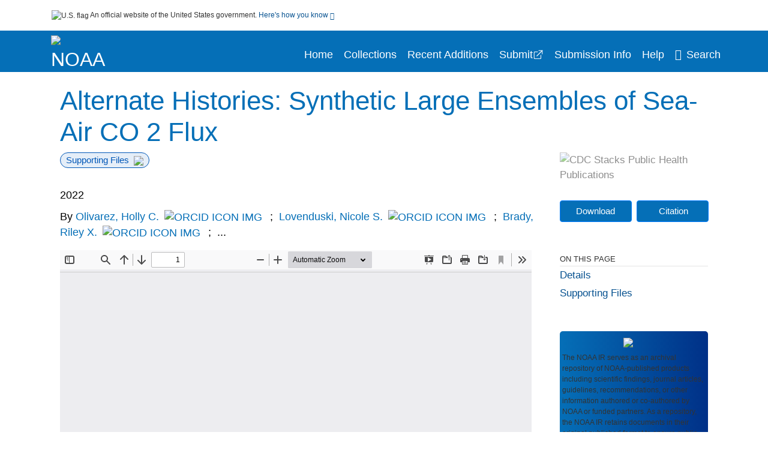

--- FILE ---
content_type: text/html; charset=UTF-8
request_url: https://repository.library.noaa.gov/view/noaa/54260
body_size: 11853
content:

<!DOCTYPE html>
<html  lang="en" dir="ltr">
<head>
  <meta charset="utf-8" />
<meta name="Generator" content="Drupal 10 (https://www.drupal.org)" />
<meta name="MobileOptimized" content="width" />
<meta name="HandheldFriendly" content="true" />
<meta name="viewport" content="width=device-width, initial-scale=1.0" />
<meta http-equiv="Content-Type" content="text/html; charset=utf-8" />
<meta name="og:title" content="NOAA Institutional Repository" />
<meta name="og:description" content="The NOAA IR serves as an archival repository of NOAA-published products including scientific findings, journal articles, guidelines, recommendations, or other information authored or co-authored by NOAA or funded partners. As a repository, the NOAA IR retains documents in their original published format to ensure public access to scientific information." />
<meta name="og:image" content="https://repository.library.noaa.gov/themes/custom/noaa/images/noaa_searchBar_logo1184-481.png" />
<meta name="og:url" content="https://repository.library.noaa.gov" />
<meta name="og:type" content="website" />
<meta name="description" content="We use a statistical emulation technique to construct synthetic ensembles of global and regional sea-air carbon dioxide (CO2) flux from four observation-based products over 1985–2014. Much like ensembles of Earth system models that are constructed by perturbing their initial conditions, our synthetic ensemble members exhibit different phasing of internal variability and a common externally forced signal. Our synthetic ensembles illustrate an important role for internal variability in the temporal evolution of global and regional CO2 flux and produce a wide range of possible trends over 1990–1999 and 2000–2009. We assume a specific externally forced signal and calculate the rank of the observed trends within the distribution of statistically" />
<meta name="citation_title" content="Alternate Histories: Synthetic Large Ensembles of Sea‐Air CO 2 Flux" />
<meta name="citation_author" content="Olivarez, Holly C." />
<meta name="citation_author" content="Lovenduski, Nicole S." />
<meta name="citation_author" content="Brady, Riley X." />
<meta name="citation_author" content="Fay, Amanda R." />
<meta name="citation_author" content="Gehlen, Marion" />
<meta name="citation_author" content="Gregor, Luke" />
<meta name="citation_author" content="Landschützer, Peter" />
<meta name="citation_author" content="McKinley, Galen A." />
<meta name="citation_author" content="McKinnon, Karen A." />
<meta name="citation_author" content="Munro, David R." />
<meta name="citation_keywords" content="Atmospheric Science" />
<meta name="citation_keywords" content="Environmental Chemistry" />
<meta name="citation_keywords" content="General Environmental Science" />
<meta name="citation_keywords" content="Global and Planetary Change" />
<meta name="citation_publication_date" content="2022" />
<meta name="citation_publisher" content="American Geophysical Union (AGU)" />
<meta name="citation_fulltext_html_url" content="http://repository.library.noaa.gov/view/noaa/54260" />
<meta name="citation_pdf_url" content="http://repository.library.noaa.gov/view/noaa/54260/noaa_54260_DS1.pdf" />
<meta name="citation_issn" content="6" />
<meta name="citation_volume" content="36" />
<meta name="citation_abstract" content="We use a statistical emulation technique to construct synthetic ensembles of global and regional sea-air carbon dioxide (CO2) flux from four observation-based products over 1985–2014. Much like ensembles of Earth system models that are constructed by perturbing their initial conditions, our synthetic ensemble members exhibit different phasing of internal variability and a common externally forced signal. Our synthetic ensembles illustrate an important role for internal variability in the temporal evolution of global and regional CO2 flux and produce a wide range of possible trends over 1990–1999 and 2000–2009. We assume a specific externally forced signal and calculate the rank of the observed trends within the distribution of statistically" />
<meta name="citation_doi" content="10.1029/2021gb007174" />
<link rel="icon" href="/themes/custom/noaa/favicon.ico" type="image/vnd.microsoft.icon" />

  <title>Alternate Histories: Synthetic Large Ensembles of Sea‐Air CO 2 Flux</title>
  <link rel="stylesheet" media="all" href="/sites/default/files/css/css_bl900nO3xwtPE_S9_it5gMGA59-uCoW8g3wNAcVrdt4.css?delta=0&amp;language=en&amp;theme=noaa&amp;include=eJzzT8pKTS4Jy0wt1_eHM-NzMpOKEosqdfLyExP1QYQuUESnuLK4JDVXPymxOBUATX4VAA" />
<link rel="stylesheet" media="all" href="/sites/default/files/css/css_8SMrtLBQ-w88Wc_6bxVOx8fQqrcsBiwTND5jXhRATs0.css?delta=1&amp;language=en&amp;theme=noaa&amp;include=eJzzT8pKTS4Jy0wt1_eHM-NzMpOKEosqdfLyExP1QYQuUESnuLK4JDVXPymxOBUATX4VAA" />

  
</head>
<body>
    <a href="#mainTitle" class="visually-hidden focusable skip-link">
      Skip to main content
    </a>
    
    
      <div class="dialog-off-canvas-main-canvas" data-off-canvas-main-canvas>
    

<div id="wrapper">
	<div id="wrapper-inner">
				<header>
	<section class="official-notice container noindex noprint">
		<div class="pt-3 pb-3">
			<div class="official-notice__notice">
				<img  class="usa-banner__header-flag"
					src="/themes/custom/noaa/images/uswds/us_flag_small.png"
					alt="U.S. flag" width="16" height="11"> <span>An
					official website of the United States government.</span> <a
					href="#gov-notice" role="button" aria-expanded="false"
					aria-controls="gov-notice" class="collapsed"> Here's how you
					know <i class="cdc-fa-angle-down" ></i>
				</a>
			</div>
		</div>
		<div class="collapse" id="gov-notice" style="">
			<div class="row">
				<div class="col-12 col-lg-6">
					<img src="/themes/custom/noaa/images/uswds/icon-dot-gov.svg" alt=""
						>
					<div>
						<b>Official websites use .gov</b>
						<p>A .gov website belongs to an official government
							organization in the United States.</p>
					</div>
				</div>
				<div class="col-12 col-lg-6">
					<img src="/themes/custom/noaa/images/uswds/icon-https.svg" alt=""
						>
					<div>
						<b>Secure .gov websites use HTTPS</b>
						<p>
							A <strong>lock</strong> ( <i class="cdc-icon-lock-01"
								></i> ) or <strong>https://</strong> means
							you've safely connected to the .gov website. Share sensitive
							information only on official, secure websites.
						</p>
					</div>
				</div>
			</div>
		</div>
	</section>
	<section class="mobile-menu">
		<div class="container">
			<div class="row justify-content-between">
				<div class="pt-2 pb-2 col-2 navbar-logo">
					<a href="https://www.noaa.gov"> <img alt="NOAA"
						class="header-logo" src="/themes/custom/noaa/images/logo/logo.svg" />
					</a>
				</div>
				<div class="col-9 d-flex justify-content-end">
					<button title="Search" class="btn align-items-center"
						id="mobileSearchNav">
						<i class="cdc-fa-magnifying-glass mr-2"></i>
					</button>
				</div>
				<div class="col-9 align-content-center" style="display: none">
					<div class="container">
						<form autocomplete="off" id='mobileNavbarSearchForm' action="/gsearch">
							<div class="row">
								<input type="search" placeholder="Search NOAA IR Collections"
									name="terms" class="pl-4 col-10" />
								<button alt='' type="button" aria-label="Close"
									class="pl-1 btn col-2">
									<span class="cdc-icon-close"></span>
								</button>
							</div>
						</form>
					</div>
				</div>
			</div>

		</div>
	</section>
	<section>
		<!--Menu construction-->
		<div class="row" id="menu-row">
			<!--menu row-->
			<div class="col-12" id="menu-column">
				<nav aria-label="Top navigation">
					<div class="navbar navbar-default navbar-static-top mb-0">
						<div class="row navbar-row">
							<div class="container p-0">
								<div class="pt-2 pb-2 pr-0 col-auto navbar-logo">
									<a href="https://www.noaa.gov" class="d-flex">
										<img alt="NOAA"
											class="header-logo" src="/themes/custom/noaa/images/logo/logo.svg" />
										<img alt="" class="header-logo-text" src="/themes/custom/noaa/images/logo/logo_text.svg" />
									</a>
								</div>
								<div class='mobile-menu mr-2'>
									<button id='mobile-menu-btn'
										class='btn cdc-mobile-btn btn-outline-primary'>
										<span class="collapse show">Menu <span
											class="cdc-fa-angle-down pl-1" ></span></span> <span
											class="collapse">Close<span
											class="cdc-icon-close align-middle pl-1"></span></span>
									</button>
								</div>
								<!--End Navbar header-->
								<div id="main-menu"
									class="desktop-show col-auto p-0 align-self-end">
									<ul class="nav navbar-nav navbar-left">
																				<li class='left-nav-options'><a id="welcomeHeader"
											href="/">Home</a></li>
																														<li class='left-nav-options'><a id="collectionHeader"
											href="/browse/collections">Collections</a></li>
																														<li class='left-nav-options'><a id="recentHeader"
											href="/browse/recent">Recent Additions</a></li>
																				<li class='left-nav-options'><a target="_blank" id="recentHeader"
											href="https://docs.google.com/forms/d/e/1FAIpQLSc7_zwKEJ4ANWsvnlJR1S-Bu2C2zhPGzoh2j6oNuNSbUtTe-Q/viewform">Submit</a></li>
																				<li class='left-nav-options'><a id="comingSoonHeader"
											href="/submissioninfo">Submission Info</a></li>
																														<li class='left-nav-options'><a id="helpHeader"
											href="/help">Help</a></li>
																				<li class="left-nav-options"><a href='#'
											id="navbarSearch"> <i
												class="cdc-fa-magnifying-glass mr-2"></i>Search
										</a></li>
									</ul>
									<div class="nav navbar-nav navbar-left h-100 justify-content-center" style="display: none;">
										<form autocomplete="off" id='navbarSearchForm'
											action="/gsearch">
											<input type="search" placeholder="Search NOAA IR Collections"
												name="terms" class="pl-4" />
											<button type="submit" aria-label="Search">
												<span class="cdc-fa-magnifying-glass"></span>
											</button>
											<button type="button" aria-label="Close" class="pl-1">
												<span class="cdc-icon-close"></span>
											</button>
										</form>
									</div>
								</div>
								<!--end main menu-->
							</div>

							<!--End right menu column-->
						</div>
						<!--end inner menu row-->
					</div>
					<div class='row mobile-menu'>
						<div class='container'>
							<ul aria-expanded='false' id="mobile-main-menu" class='collapse'>
								<li class='left-nav-options'><a id="welcomeHeader"
									href="/">Home</a></li>
								<li class='left-nav-options'><a id="collectionHeader"
									href="/browse/collections">Collections</a></li>
								<li class='left-nav-options'><a id="recentHeader"
										href="/browse/recent">Recent Additions</a></li>
								<li class='left-nav-options'><a id="recentHeader" target="_blank"
									href="https://docs.google.com/forms/d/e/1FAIpQLSc7_zwKEJ4ANWsvnlJR1S-Bu2C2zhPGzoh2j6oNuNSbUtTe-Q/viewform">Submit</a></li>
								<li class='left-nav-options'><a id="submissionInfo"
									href="/submissioninfo">Submission Information</a></li>
								<li class='left-nav-options'><a id="helpHeader"
									href="/help">Help</a></li>
								<li class='left-nav-options'><a id="capHeader"
									href="/Content and Copyright">Content and Copyright</a></li>
								<li class='left-nav-options'><a id="contactHeader"
									href="/contact">Contact Us</a></li>
								<li class='left-nav-options'><a id="papHeader"
									href="/faqs">FAQs</a></li>
							</ul>
						</div>
					</div>
				</nav>
				<!--End navbar-->
			</div>
			<!--End menu column-->
		</div>
		<!--End Menu Row-->
	</section>
</header>		
<!-- Modal -->
<div class="modal fade" id="searchModal" tabindex="-1" role="dialog"
	aria-labelledby="header-search-modal" aria-hidden="true"
	aria-modal="true">
	<div class="modal-dialog" role="document">
		<div class="modal-content">
			<button type="button" class="close" data-dismiss="modal"
				aria-label="Close">
				<span aria-hidden="true">&times;</span>
			</button>
			<div class="modal-body">
				<form autocomplete="off" id="modal-gsearch" action='/gsearch' method="get">
					<input id='txt-search-box-mobile' type="search" name="terms"
						title="Search NOAA IR Collections" autocomplete="off"
						value=""
						placeholder="Search NOAA IR Collections" id="terms"
						title="Search Box" aria-label="Search Box"
						class="searchBox clearable form-control" />
					<div class="stacks-select">
						<select
							id="modal-collection" name="collection"
							class="collectionList form-control"
							title="Collection List Dropdown"
							aria-label="Collection List Dropdown"> 
														<option value="noaa:3" id="gtmGlobalCollectionModal-noaa:3"
															>Coral Reef Conservation Program (CRCP)</option>
														<option value="noaa:44280" id="gtmGlobalCollectionModal-noaa:44280"
															>Deepwater Horizon Oil Spill and Restoration (DWH)</option>
														<option value="noaa:12" id="gtmGlobalCollectionModal-noaa:12"
															>Education and Outreach</option>
														<option value="noaa:22022" id="gtmGlobalCollectionModal-noaa:22022"
															>Integrated Ecosystem Assessment (IEA)</option>
														<option value="noaa:1" id="gtmGlobalCollectionModal-noaa:1"
															>National Environmental Policy Act (NEPA)</option>
														<option value="noaa:9" id="gtmGlobalCollectionModal-noaa:9"
															>National Environmental Satellite and Data Information Service (NESDIS)</option>
														<option value="noaa:5" id="gtmGlobalCollectionModal-noaa:5"
															>National Marine Fisheries Service (NMFS)</option>
														<option value="noaa:8" id="gtmGlobalCollectionModal-noaa:8"
															>National Ocean Service (NOS)</option>
														<option value="noaa:6" id="gtmGlobalCollectionModal-noaa:6"
															>National Weather Service (NWS)</option>
														<option value="noaa:23649" id="gtmGlobalCollectionModal-noaa:23649"
															>NOAA Cooperative Institutes</option>
														<option value="noaa:24914" id="gtmGlobalCollectionModal-noaa:24914"
															>NOAA Cooperative Science Centers</option>
														<option value="noaa:10031" id="gtmGlobalCollectionModal-noaa:10031"
															>NOAA General Documents</option>
														<option value="noaa:11879" id="gtmGlobalCollectionModal-noaa:11879"
															>NOAA International Agreements</option>
														<option value="noaa:4" id="gtmGlobalCollectionModal-noaa:4"
															>Ocean Exploration Program</option>
														<option value="noaa:16402" id="gtmGlobalCollectionModal-noaa:16402"
															>Office of Marine and Aviation Operations (OMAO)</option>
														<option value="noaa:7" id="gtmGlobalCollectionModal-noaa:7"
															>Office of Oceanic and Atmospheric Research (OAR)</option>
														<option value="noaa:11" id="gtmGlobalCollectionModal-noaa:11"
															>Sea Grant Publications</option>
														<option value="noaa:23702" id="gtmGlobalCollectionModal-noaa:23702"
															>Weather Research and Forecasting Innovation Act (&quot;The Weather Act&quot;)</option>
													</select>
						<i class="cdc-fa-angle-down"></i>
					</div>
					<button class="searchModalIcon" type="submit">
						<svg xmlns="http://www.w3.org/2000/svg"
							xmlns:xlink="http://www.w3.org/1999/xlink" version="1.1"
							baseProfile="full" width="24" height="24"
							viewBox="0 0 24.00 24.00" enable-background="new 0 0 24.00 24.00"
							xml:space="preserve">
								<title>Search</title>
                        	<path fill="#0A4595" fill-opacity="1"
								stroke-width="0.2" stroke-linejoin="round"
								d="M 9.5,3C 13.0899,3 16,5.91015 16,9.5C 16,11.1149 15.411,12.5923 14.4362,13.7291L 14.7071,14L 15.5,14L 20.5,19L 19,20.5L 14,15.5L 14,14.7071L 13.7291,14.4362C 12.5923,15.411 11.1149,16 9.5,16C 5.91015,16 3,13.0899 3,9.5C 3,5.91015 5.91015,3 9.5,3 Z M 9.5,5.00001C 7.01472,5.00001 5,7.01473 5,9.50001C 5,11.9853 7.01472,14 9.5,14C 11.9853,14 14,11.9853 14,9.50001C 14,7.01473 11.9853,5.00001 9.5,5.00001 Z " />
						</svg>
					</button>
				</form>
			</div>
			<div class="modal-footer">
				<a id="advanceSearchLinkModal" class="advance-search-link noMod"
					href="/advancesearch">Advanced Search</a>
			</div>
		</div>
	</div>
</div>		<main>
						<div class="col-12 bookHeaderListData">
								<div class="record-note
					">
					<div class="container d-flex">
						<span class="circle">  <i>i</i> 						</span>
						<div class="text-contain">
													</div>
					</div>
				</div>
								
							</div>
						<div class="container" id="page">
				<div id="main" class="main-full">
					<div id="content">
						  <div>
    <div id="block-noaa-content">
  
    
      <script src="https://cdnjs.cloudflare.com/ajax/libs/popper.js/1.16.1/umd/popper.min.js"></script>
<div class="page-view">
					<div class="container-fluid" id="doc-viewr-container">
		<div id="doc_details_top_row">
			<h1 id="mainTitle" class="title">
				Alternate Histories: Synthetic Large Ensembles of Sea‐Air CO 2 Flux
			</h1>
		</div>
		<div class="row">
			<div class="col-lg-9 col-12">
				<div class="card-badge pb-3">
					<div class="badges">
																														<span class="badge badge-pill badge-primary mr-2">Supporting Files<img aria-hidden="true"
								class="pl-2" src="/themes/custom/noaa/images/checkmark.svg"></span>
																	</div>
					<div class="pt-3">
												</div>
				</div>
				<ul class="bookHeaderList">
										<li style="display: flex; width: 100%">
						<div class="col-lg-3 bookHeaderListData">
							<p>
																2022
															</p>
						</div>
					</li>
																														<li style="display: flex; width: 100%" class="series">
						<div class="col-lg-12 col-12 bookHeaderListData">
														<div id="mods2.name_personal">
								<span>By</span>
																																																																																<a id="metadataLink-abovefold-authorCreator-Olivarez, Holly C." href="/gsearch?ref=docDetails&name_personal=Olivarez%2C%20Holly%20C.">
									Olivarez, Holly C.
								</a>
																<a id="metadataLink-orcidUrlAbove-Olivarez, Holly C." target="_blank" href="https://orcid.org/0000-0002-8994-7967"><img
										id="orcid-icon-image" src='/themes/custom/noaa
									/images/orcid-icon.png' alt="ORCID ICON IMG" border="0" /> </a>
																 <span class="semicolon">
									;</span>
																																																																																										<a id="metadataLink-abovefold-authorCreator-Lovenduski, Nicole S." href="/gsearch?ref=docDetails&name_personal=Lovenduski%2C%20Nicole%20S.">
									Lovenduski, Nicole S.
								</a>
																<a id="metadataLink-orcidUrlAbove-Lovenduski, Nicole S." target="_blank" href="https://orcid.org/0000-0001-5893-1009"><img
										id="orcid-icon-image" src='/themes/custom/noaa
									/images/orcid-icon.png' alt="ORCID ICON IMG" border="0" /> </a>
																 <span class="semicolon">
									;</span>
																																																																																										<a id="metadataLink-abovefold-authorCreator-Brady, Riley X." href="/gsearch?ref=docDetails&name_personal=Brady%2C%20Riley%20X.">
									Brady, Riley X.
								</a>
																<a id="metadataLink-orcidUrlAbove-Brady, Riley X." target="_blank" href="https://orcid.org/0000-0002-2309-8245"><img
										id="orcid-icon-image" src='/themes/custom/noaa
									/images/orcid-icon.png' alt="ORCID ICON IMG" border="0" /> </a>
																 <span class="semicolon">
									;</span>
																																				...
																</div>
													</div>
					</li>
																																		</ul>
				<div class="mobile-show pt-3">
										<!-- END ALL LANGUAGE -->
<div class="btn-group">
			<div class="altmetric-download-button pr-2">
				<form autocomplete="off" action="https://repository.library.noaa.gov/view/noaa/54260/noaa_54260_DS1.pdf" accept-charset="UTF-8" method="get" id="download-document1">
			<button type="submit" name="download-document-submit" id="download-document-submit1" value="Download"
				class="download-document-btn btn btn-primary">Download</button>
		</form>
			</div>
			<div class="dropdown-container">
		<div data-toggle="dropdown" >
			<button type="button" id="citeButtonRecord1" class="btn btn-primary dropdown-toggle pr-2 " aria-haspopup="true"
				aria-expanded="false">Citation</button>
		</div>
		<div class="dropdown-menu dropdown-menu-right citeDrop p-2" id="citeFormatDropdown">
			<div class="d-flex justify-content-end pb-2">
				<div class="stacks-select">
					<select aria-label="cite Format" id="citeFormat1"
						name="citeFormat" class="citeFormat language-dropbox form-control"
						onchange="formatChange('1');">
												<option class="formatListOption" value="Generic" >Generic</option>
												<option class="formatListOption" value="APA" >APA</option>
												<option class="formatListOption" value="MLA" >MLA</option>
												<option class="formatListOption" value="Chicago" >Chicago</option>
												<option class="formatListOption" value="RIS" >RIS</option>
											</select>
					<i class="cdc-fa-angle-down"></i>
				</div>
			</div>
			<div class="form-group">
				<textarea aria-label="Generic Preview" readonly class="form-control" style=""
					id="Genericpreview1">Title : Alternate Histories: Synthetic Large Ensembles of Sea‐Air CO 2 Flux

Personal Author(s) : Olivarez, Holly C.;Lovenduski, Nicole S.;Brady, Riley X.;Fay, Amanda R.;Gehlen, Marion;Gregor, Luke;Landschützer, Peter;McKinley, Galen A.;McKinnon, Karen A.;Munro, David R.;

Published Date : 2022

Source : Global Biogeochemical Cycles, 36(6)

DOI : https://doi.org/10.1029/2021gb007174

Journal Title : Global Biogeochemical Cycles

</textarea>
				<textarea aria-label="APA Preview" readonly class="form-control" style=" display: none; "
					id="APApreview1">Olivarez, Holly C. et al. (2022). Alternate Histories: Synthetic Large Ensembles of Sea‐Air CO 2 Flux. 36(6). https://doi.org/10.1029/2021gb007174</textarea>
				<textarea aria-label="Chicago Preview" readonly class="form-control" style=" display: none; "
					id="chicagopreview1">Olivarez, Holly C. et al. &quot;Alternate Histories: Synthetic Large Ensembles of Sea‐Air CO 2 Flux&quot;  36, no. 6 (2022), https://doi.org/10.1029/2021gb007174</textarea>
				<textarea aria-label="MLA Preview" readonly class="form-control" style=" display: none; "
					id="MLApreview1">Olivarez, Holly C. et al. &quot;Alternate Histories: Synthetic Large Ensembles of Sea‐Air CO 2 Flux&quot; vol. 36, no. 6, 2022, https://doi.org/10.1029/2021gb007174</textarea>
				<textarea aria-label="RIS Preview" readonly class="form-control" style=" display: none; "
					id="RISpreview1">Export RIS Citation Information.</textarea>
				<textarea hidden class="d-none" id="RIScitation54260">TY  - 
AU  - Olivarez, Holly C.
AU  - Lovenduski, Nicole S.
AU  - Brady, Riley X.
AU  - Fay, Amanda R.
AU  - Gehlen, Marion
AU  - Gregor, Luke
AU  - Landschützer, Peter
AU  - McKinley, Galen A.
AU  - McKinnon, Karen A.
AU  - Munro, David R.
AB  - We use a statistical emulation technique to construct synthetic ensembles of global and regional sea-air carbon dioxide (CO2) flux from four observation-based products over 1985–2014. Much like ensembles of Earth system models that are constructed by perturbing their initial conditions, our synthetic ensemble members exhibit different phasing of internal variability and a common externally forced signal. Our synthetic ensembles illustrate an important role for internal variability in the temporal evolution of global and regional CO2 flux and produce a wide range of possible trends over 1990–1999 and 2000–2009. We assume a specific externally forced signal and calculate the rank of the observed trends within the distribution of statistically
AN  - noaa:54260
DO  - https://doi.org/10.1029/2021gb007174
IS  - 6
J2  - Global Biogeochemical Cycles
KW  - Atmospheric Science
KW  - Environmental Chemistry
KW  - General Environmental Science
KW  - Global and Planetary Change
KW  - Atmospheric Science
KW  - General Environmental Science
KW  - Environmental Chemistry
KW  - Global and Planetary Change
KW  - Atmospheric Science
KW  - General Environmental Science
KW  - Environmental Chemistry
KW  - Global and Planetary Change
PB  - American Geophysical Union (AGU)
PY  - 2022
T2  - Global Biogeochemical Cycles
T2  - Global Biogeochemical Cycles, 36(6)
TI  - Alternate Histories: Synthetic Large Ensembles of Sea‐Air CO 2 Flux
VL  - 36
UR  - https://repository.library.noaa.gov/view/noaa/54260
ER  - 


</textarea>
			</div>
			<div class="btn-contain justify-content-end">
				<button id="copyBtn1"
					class="btn btn-primary copyButton ">Copy</button>
				<button id="copiedBtn1"
					class="btn btn-primary copiedButton hideNoForce">Copied</button>
				<button id="saveCite1" class="btn btn-primary saveCite hideNoForce"
					onClick="submitExport(54260);">Save</button>
			</div>
		</div>
	</div>
</div>										<div cldass="show-alt">
												<div key='2355d4486f8ce9a3a3b986c2ee87955e' data-link-target="_blank" data-badge-type='donut'
							data-hide-less-than='1' data-doi="10.1029/2021gb007174" data-badge-popover="left" class="altmetric-icon
												altmetric-embed
												altmetric-badge-type-donut
												altmetric-badge-popover-left">
						</div>
											</div>
									</div>
								<div id="tabs" class="tabsMargin">

					<br class="new-line"> <br class="new-line">
					<!--Define/Setup Tabs-->
					<!--************************TAB 1*********************************************-->
					<div id="tabs-1" class="tab-height">
																														 <iframe aria-label="document viewer"
							src="/pdfjs/web/viewer.html?file=https://repository.library.noaa.gov/view/noaa/54260/noaa_54260_DS1.pdf&#pagemode=none" class="googledocviewer" frameborder="0">
							</iframe>
																															</div>
			</div>
						<div id="tabs-2" class="bookDetails">
				<h2 class="medium-bold-title 
														details-title
							">Details</h2>
				<ul class="bookDetailsList">
																																																			<li class="bookDetails-row">

				<div class="bookDetailsLabel">
					<b>Journal Title:</b>
				</div>
				<div class="bookDetailsData pt-3">
					<div>
																				Global Biogeochemical Cycles
																			</div>
				</div>
			</li>
																																																																											<li class="bookDetails-row">
						<!--creatorLI-->
						<div class="bookDetailsLabel">
							<b>Personal Author:</b>
						</div>
						<div class="bookDetailsData pt-3">
														<div id="moretextPAmods2.name_personal">
																																																																																																																																																								<a id="metadataLink-Personal Author-Olivarez, Holly C." style="margin-left: .2em;" href="/gsearch?ref=docDetails&name_personal=Olivarez%2C%20Holly%20C.">
									Olivarez, Holly C.
								</a>
																								<a id="metadataLink-orcidUrlDetail-Olivarez, Holly C." target="_blank" href="https://orcid.org/0000-0002-8994-7967"><img
										id="orcid-icon-image-detail" src='/themes/custom/noaa/images/orcid-icon.png'
										alt="ORCID ICON IMG" border="0" /> </a>
																								 <span class="semicolon">;</span>
																																																																																																																																																																		<a id="metadataLink-Personal Author-Lovenduski, Nicole S." style="margin-left: .2em;" href="/gsearch?ref=docDetails&name_personal=Lovenduski%2C%20Nicole%20S.">
									Lovenduski, Nicole S.
								</a>
																								<a id="metadataLink-orcidUrlDetail-Lovenduski, Nicole S." target="_blank" href="https://orcid.org/0000-0001-5893-1009"><img
										id="orcid-icon-image-detail" src='/themes/custom/noaa/images/orcid-icon.png'
										alt="ORCID ICON IMG" border="0" /> </a>
																								 <span class="semicolon">;</span>
																																																																																																																																																																		<a id="metadataLink-Personal Author-Brady, Riley X." style="margin-left: .2em;" href="/gsearch?ref=docDetails&name_personal=Brady%2C%20Riley%20X.">
									Brady, Riley X.
								</a>
																								<a id="metadataLink-orcidUrlDetail-Brady, Riley X." target="_blank" href="https://orcid.org/0000-0002-2309-8245"><img
										id="orcid-icon-image-detail" src='/themes/custom/noaa/images/orcid-icon.png'
										alt="ORCID ICON IMG" border="0" /> </a>
																								 <span class="semicolon">;</span>
																																																																																																																																																																		<a id="metadataLink-Personal Author-Fay, Amanda R." style="margin-left: .2em;" href="/gsearch?ref=docDetails&name_personal=Fay%2C%20Amanda%20R.">
									Fay, Amanda R.
								</a>
																								<a id="metadataLink-orcidUrlDetail-Fay, Amanda R." target="_blank" href="https://orcid.org/0000-0003-3534-1932"><img
										id="orcid-icon-image-detail" src='/themes/custom/noaa/images/orcid-icon.png'
										alt="ORCID ICON IMG" border="0" /> </a>
																								 <span class="semicolon">;</span>
																																																																																																																																																																		<a id="metadataLink-Personal Author-Gehlen, Marion" style="margin-left: .2em;" href="/gsearch?ref=docDetails&name_personal=Gehlen%2C%20Marion">
									Gehlen, Marion
								</a>
																								<a id="metadataLink-orcidUrlDetail-Gehlen, Marion" target="_blank" href="https://orcid.org/0000-0002-9688-0692"><img
										id="orcid-icon-image-detail" src='/themes/custom/noaa/images/orcid-icon.png'
										alt="ORCID ICON IMG" border="0" /> </a>
																								 <span class="semicolon">;</span>
																																																																																																																																																																		<a id="metadataLink-Personal Author-Gregor, Luke" style="margin-left: .2em;" href="/gsearch?ref=docDetails&name_personal=Gregor%2C%20Luke">
									Gregor, Luke
								</a>
																								<a id="metadataLink-orcidUrlDetail-Gregor, Luke" target="_blank" href="https://orcid.org/0000-0001-6071-1857"><img
										id="orcid-icon-image-detail" src='/themes/custom/noaa/images/orcid-icon.png'
										alt="ORCID ICON IMG" border="0" /> </a>
																								 <span class="semicolon">;</span>
																																																																																																																																																																		<a id="metadataLink-Personal Author-Landschützer, Peter" style="margin-left: .2em;" href="/gsearch?ref=docDetails&name_personal=Landsch%C3%BCtzer%2C%20Peter">
									Landschützer, Peter
								</a>
																								<a id="metadataLink-orcidUrlDetail-Landschützer, Peter" target="_blank" href="https://orcid.org/0000-0002-7398-3293"><img
										id="orcid-icon-image-detail" src='/themes/custom/noaa/images/orcid-icon.png'
										alt="ORCID ICON IMG" border="0" /> </a>
																								 <span class="semicolon">;</span>
																																																																																																																																																																		<a id="metadataLink-Personal Author-McKinley, Galen A." style="margin-left: .2em;" href="/gsearch?ref=docDetails&name_personal=McKinley%2C%20Galen%20A.">
									McKinley, Galen A.
								</a>
																								<a id="metadataLink-orcidUrlDetail-McKinley, Galen A." target="_blank" href="https://orcid.org/0000-0002-4072-9221"><img
										id="orcid-icon-image-detail" src='/themes/custom/noaa/images/orcid-icon.png'
										alt="ORCID ICON IMG" border="0" /> </a>
																								 <span class="semicolon">;</span>
																																																																																																																																																																		<a id="metadataLink-Personal Author-McKinnon, Karen A." style="margin-left: .2em;" href="/gsearch?ref=docDetails&name_personal=McKinnon%2C%20Karen%20A.">
									McKinnon, Karen A.
								</a>
																								<a id="metadataLink-orcidUrlDetail-McKinnon, Karen A." target="_blank" href="https://orcid.org/0000-0003-3314-8442"><img
										id="orcid-icon-image-detail" src='/themes/custom/noaa/images/orcid-icon.png'
										alt="ORCID ICON IMG" border="0" /> </a>
																								 <span class="semicolon">;</span>
																																																																																																																																																																		<a id="metadataLink-Personal Author-Munro, David R." style="margin-left: .2em;" href="/gsearch?ref=docDetails&name_personal=Munro%2C%20David%20R.">
									Munro, David R.
								</a>
																								<a id="metadataLink-orcidUrlDetail-Munro, David R." target="_blank" href="https://orcid.org/0000-0002-1373-7402"><img
										id="orcid-icon-image-detail" src='/themes/custom/noaa/images/orcid-icon.png'
										alt="ORCID ICON IMG" border="0" /> </a>
																																								</div>
													</div> <!--End creator label column-->
					</li>
																																																																																												<li class="bookDetails-row">
						<!--creatorLI-->
						<div class="bookDetailsLabel">
							<b>NOAA Program &amp; Office:</b>
						</div>
						<div class="bookDetailsData pt-3">
														<div id="moretextPAmods2.sm_localcorpname">
																																																																																<a id="metadataLink-NOAA Program &amp; Office-NESDIS (National Environmental Satellite, Data, and Information Service)" style="margin-left: .2em;" href="/gsearch?ref=docDetails&sm_localcorpname=NESDIS%20%28National%20Environmental%20Satellite%2C%20Data%2C%20and%20Information%20Service%29">
									NESDIS (National Environmental Satellite, Data, and Information Service)
								</a>
																																 <span class="semicolon">;</span>
																																																																																										<a id="metadataLink-NOAA Program &amp; Office-OAR (Oceanic and Atmospheric Research)" style="margin-left: .2em;" href="/gsearch?ref=docDetails&sm_localcorpname=OAR%20%28Oceanic%20and%20Atmospheric%20Research%29">
									OAR (Oceanic and Atmospheric Research)
								</a>
																																 <span class="semicolon">;</span>
																																																																																										<a id="metadataLink-NOAA Program &amp; Office-CIRES (Cooperative Institute for Research in Environmental Sciences)" style="margin-left: .2em;" href="/gsearch?ref=docDetails&sm_localcorpname=CIRES%20%28Cooperative%20Institute%20for%20Research%20in%20Environmental%20Sciences%29">
									CIRES (Cooperative Institute for Research in Environmental Sciences)
								</a>
																																 <span class="semicolon">;</span>
																																																																																										<a id="metadataLink-NOAA Program &amp; Office-GML (Global Monitoring Laboratory)" style="margin-left: .2em;" href="/gsearch?ref=docDetails&sm_localcorpname=GML%20%28Global%20Monitoring%20Laboratory%29">
									GML (Global Monitoring Laboratory)
								</a>
																																 <span class="semicolon">;</span>
																																																																																										<a id="metadataLink-NOAA Program &amp; Office-NCEI (National Centers for Environmental Information)" style="margin-left: .2em;" href="/gsearch?ref=docDetails&sm_localcorpname=NCEI%20%28National%20Centers%20for%20Environmental%20Information%29">
									NCEI (National Centers for Environmental Information)
								</a>
																																																</div>
													</div> <!--End creator label column-->
					</li>
																																																																										<li class="bookDetails-row doc-details" id="doc-details-description">
				<div class="bookDetailsLabel">
					<b>Description:
					</b>
				</div>
				<div class="bookDetailsData collapse pt-3" id="collapseDetails">
															We use a statistical emulation technique to construct synthetic ensembles of global and regional sea-air carbon dioxide (CO2) flux from four observation-based products over 1985–2014. Much like ensembles of Earth system models that are constructed by perturbing their initial conditions, our synthetic ensemble members exhibit different phasing of internal variability and a common externally forced signal. Our synthetic ensembles illustrate an important role for internal variability in the temporal evolution of global and regional CO2 flux and produce a wide range of possible trends over 1990–1999 and 2000–2009. We assume a specific externally forced signal and calculate the rank of the observed trends within the distribution of statistically
														</div>
			</li>
																																																																																										<li class="bookDetails-row">
				<div class="bookDetailsLabel">
					<b> Keywords:
					</b>
				</div>
				<div class="bookDetailsData subject-details pt-3">
										<div id="mesh-keywords" class="bookDetailListValue">
																														<a id="metadataLink-Keywords-Atmospheric Science" href="/gsearch?ref=docDetails&subject_topic=Atmospheric%20Science">Atmospheric Science</a>
																														<a id="metadataLink-Keywords-Environmental Chemistry" href="/gsearch?ref=docDetails&subject_topic=Environmental%20Chemistry">Environmental Chemistry</a>
																														<a id="metadataLink-Keywords-General Environmental Science" href="/gsearch?ref=docDetails&subject_topic=General%20Environmental%20Science">General Environmental Science</a>
																														<a id="metadataLink-Keywords-Global And Planetary Change" href="/gsearch?ref=docDetails&subject_topic=Global%20and%20Planetary%20Change">Global And Planetary Change</a>
																																																																																																																																				<a id="metadataLink-Keywords-Global And Planetary Change"
							href="/gsearch?ref=docDetails&keywords=Global%20and%20Planetary%20Change">Global And Planetary Change</a>
																																																																																																																																																<a id="metadataLink-Keywords-Global And Planetary Change"
							href="/gsearch?ref=docDetails&sm_key_words=Global%20and%20Planetary%20Change">Global And Planetary Change</a>
																																			</div>
					<div class="d-flex justify-content-end">
											</div>
				</div> <!--End keywords data cell-->
			</li>
			<!--End keywords li-->
																																																				<li class="bookDetails-row">

				<div class="bookDetailsLabel">
					<b>Source:</b>
				</div>
				<div class="bookDetailsData pt-3">
					<div>
																				Global Biogeochemical Cycles, 36(6)
																			</div>
				</div>
			</li>
																																																										<li class="bookDetails-row">

				<div class="bookDetailsLabel">
					<b>DOI:</b>
				</div>
				<div class="bookDetailsData pt-3">
					<div>
																				<a id="metadataLink-DOI-https://doi.org/10.1029/2021gb007174" class="linebreak" href="https://doi.org/10.1029/2021gb007174" targe="_blank">https://doi.org/10.1029/2021gb007174</a>
																			</div>
				</div>
			</li>
																																																																												<li class="bookDetails-row">

				<div class="bookDetailsLabel">
					<b>ISSN:</b>
				</div>
				<div class="bookDetailsData pt-3">
					<div>
																														0886-6236
												 <span class="semicolon">;</span>
																										1944-9224
																																						</div>
				</div>
			</li>
																																																																																																																																																																																							<li class="bookDetails-row">
						<!--creatorLI-->
						<div class="bookDetailsLabel">
							<b>Format:</b>
						</div>
						<div class="bookDetailsData pt-3">
																																																																						<a id="metadataLink-Format-PDF" style="margin-left: .2em;"
								href="/gsearch?ref=docDetails&sm_format=PDF">
								PDF
							</a>
																																		</div> <!--End creator label column-->
					</li>
																																																								<li class="bookDetails-row">
						<!--creatorLI-->
						<div class="bookDetailsLabel">
							<b>Publisher:</b>
						</div>
						<div class="bookDetailsData pt-3">
																																																																						<a id="metadataLink-Publisher-American Geophysical Union (AGU)" style="margin-left: .2em;"
								href="/gsearch?ref=docDetails&sm_publisher=American%20Geophysical%20Union%20%28AGU%29">
								American Geophysical Union (AGU)
							</a>
																																		</div> <!--End creator label column-->
					</li>
																																																																																																																																																																																																																										<li class="bookDetails-row">
						<!--creatorLI-->
						<div class="bookDetailsLabel">
							<b>Document Type:</b>
						</div>
						<div class="bookDetailsData pt-3">
																																																																						<a id="metadataLink-Document Type-Journal Article" style="margin-left: .2em;"
								href="/gsearch?ref=docDetails&type_of_resource=Journal%20Article">
								Journal Article
							</a>
																																		</div> <!--End creator label column-->
					</li>
																																																																																																																																																																																																																																																																																																			<li class="bookDetails-row">

				<div class="bookDetailsLabel">
					<b>Rights Information:</b>
				</div>
				<div class="bookDetailsData pt-3">
					<div>
																				Other
																			</div>
				</div>
			</li>
																																																																																																																																																				<li class="bookDetails-row">

				<div class="bookDetailsLabel">
					<b>Compliance:</b>
				</div>
				<div class="bookDetailsData pt-3">
					<div>
																				Library
																			</div>
				</div>
			</li>
																																																																														<li class="bookDetails-row">
				<div class="bookDetailsLabel main-check">
					<b>Main Document Checksum:</b>
				</div>
				<div class="bookDetailsData linebreak pt-3">
					urn:sha256:2b3d4c07344d1a6d9dca88cdf46461dfd7da69be3f1f658f07870d9e0807e9ef
				</div>
			</li>
															<li class="bookDetails-row">
				<div class="bookDetailsLabel main-check">
					<b>Download URL:</b>
				</div>
				<div class="bookDetailsData pt-3">

					<div id="documentPDF" class="bookDetailListValueChecksum">
						<a class="linebreak" href="https://repository.library.noaa.gov/view/noaa/54260/noaa_54260_DS1.pdf">https://repository.library.noaa.gov/view/noaa/54260/noaa_54260_DS1.pdf</a>
					</div>
				</div> <!--End row data-->
			</li>
			<!--End $checksum_txt_en li-->
															<li class="bookDetails-row stacks-file-type">
				<div class="bookDetailsLabel">
					<b>File Type:</b>
				</div>
				<div class="bookDetailsData docImgType pt-3">
					<div class="fileimagemargin altmetric-file-icon">
																		<!--Create document type and size link-->
												
						<img style="vertical-align: middle; width: 23px; height: 23px;" src='/themes/custom/noaa/images/pdf.svg'
							alt="Filetype" /><span class="fileimagetype">[PDF
							- 1.73 MB
							]
						</span>
																													</div>
				</div>
			</li>
						</ul>
		</div>
		<!--************************TAB 3*********************************************-->
				<div id="tabs-3" class="tab-height">
			<div class="bookDetails">
				<h2 class="medium-bold-title trending">Supporting Files</h2>
				<ul class="bookDetailsList supporting-file">
										<li class="d-flex justify-content-between bookDetails-row">
						<div class="pl-0 col-9">
							<a  href="/view/noaa/54260/noaa_54260_DS2.">
								Machine readable version (XML)
							</a>
						</div>
						<div class="downloadSection col-3">
							<span class="downloadSupporting pr-1"><img aria-hidden="true" src="/themes/custom/noaa/images/download.svg"></span><a
								 href="/view/noaa/54260/noaa_54260_DS2." class="supportingFileDownload">Download</a>							<span class="detailMime ml-2"></span>
							
						</div>
					</li>
									</ul>
			</div>
		</div>
				<!--************************TAB 4  Dataset section********************************************* -->
				<!--************************TAB 5*********************************************-->
				<div class="previous-section container col-12 col-lg-10 mt-5">
			<a id="dynamicBackButton" class="d-block" href="">
				<div class="d-flex">
					<div class="col-2 col-lg-1 icon-section">
						<span class="cdc-fa-regular-arrow-left"></span>
					</div>
					<div class="col-10 col-lg-11 text-section p-3">
						<span class="title">PREVIOUS</span>
						<div class="message-section">
						</div>
					</div>
				</div>
			</a>
		</div>
	</div>
	<div class="sidenav desktop-show col-lg-3">
		<div class="gray-logo">
			<img class="w-100" alt="CDC Stacks Public Health Publications"
				src='/themes/custom/noaa/images/gray-logo.svg' />
		</div>
				<!-- END ALL LANGUAGE -->
<div class="btn-group">
			<div class="altmetric-download-button pr-2">
				<form autocomplete="off" action="https://repository.library.noaa.gov/view/noaa/54260/noaa_54260_DS1.pdf" accept-charset="UTF-8" method="get" id="download-document">
			<button type="submit" name="download-document-submit" id="download-document-submit" value="Download"
				class="download-document-btn btn btn-primary">Download</button>
		</form>
			</div>
			<div class="dropdown-container">
		<div data-toggle="dropdown" >
			<button type="button" id="citeButtonRecord" class="btn btn-primary dropdown-toggle pr-2 " aria-haspopup="true"
				aria-expanded="false">Citation</button>
		</div>
		<div class="dropdown-menu dropdown-menu-right citeDrop p-2" id="citeFormatDropdown">
			<div class="d-flex justify-content-end pb-2">
				<div class="stacks-select">
					<select aria-label="cite Format" id="citeFormat"
						name="citeFormat" class="citeFormat language-dropbox form-control"
						onchange="formatChange('');">
												<option class="formatListOption" value="Generic" >Generic</option>
												<option class="formatListOption" value="APA" >APA</option>
												<option class="formatListOption" value="MLA" >MLA</option>
												<option class="formatListOption" value="Chicago" >Chicago</option>
												<option class="formatListOption" value="RIS" >RIS</option>
											</select>
					<i class="cdc-fa-angle-down"></i>
				</div>
			</div>
			<div class="form-group">
				<textarea aria-label="Generic Preview" readonly class="form-control" style=""
					id="Genericpreview">Title : Alternate Histories: Synthetic Large Ensembles of Sea‐Air CO 2 Flux

Personal Author(s) : Olivarez, Holly C.;Lovenduski, Nicole S.;Brady, Riley X.;Fay, Amanda R.;Gehlen, Marion;Gregor, Luke;Landschützer, Peter;McKinley, Galen A.;McKinnon, Karen A.;Munro, David R.;

Published Date : 2022

Source : Global Biogeochemical Cycles, 36(6)

DOI : https://doi.org/10.1029/2021gb007174

Journal Title : Global Biogeochemical Cycles

</textarea>
				<textarea aria-label="APA Preview" readonly class="form-control" style=" display: none; "
					id="APApreview">Olivarez, Holly C. et al. (2022). Alternate Histories: Synthetic Large Ensembles of Sea‐Air CO 2 Flux. 36(6). https://doi.org/10.1029/2021gb007174</textarea>
				<textarea aria-label="Chicago Preview" readonly class="form-control" style=" display: none; "
					id="chicagopreview">Olivarez, Holly C. et al. &quot;Alternate Histories: Synthetic Large Ensembles of Sea‐Air CO 2 Flux&quot;  36, no. 6 (2022), https://doi.org/10.1029/2021gb007174</textarea>
				<textarea aria-label="MLA Preview" readonly class="form-control" style=" display: none; "
					id="MLApreview">Olivarez, Holly C. et al. &quot;Alternate Histories: Synthetic Large Ensembles of Sea‐Air CO 2 Flux&quot; vol. 36, no. 6, 2022, https://doi.org/10.1029/2021gb007174</textarea>
				<textarea aria-label="RIS Preview" readonly class="form-control" style=" display: none; "
					id="RISpreview">Export RIS Citation Information.</textarea>
				<textarea hidden class="d-none" id="RIScitation54260">TY  - 
AU  - Olivarez, Holly C.
AU  - Lovenduski, Nicole S.
AU  - Brady, Riley X.
AU  - Fay, Amanda R.
AU  - Gehlen, Marion
AU  - Gregor, Luke
AU  - Landschützer, Peter
AU  - McKinley, Galen A.
AU  - McKinnon, Karen A.
AU  - Munro, David R.
AB  - We use a statistical emulation technique to construct synthetic ensembles of global and regional sea-air carbon dioxide (CO2) flux from four observation-based products over 1985–2014. Much like ensembles of Earth system models that are constructed by perturbing their initial conditions, our synthetic ensemble members exhibit different phasing of internal variability and a common externally forced signal. Our synthetic ensembles illustrate an important role for internal variability in the temporal evolution of global and regional CO2 flux and produce a wide range of possible trends over 1990–1999 and 2000–2009. We assume a specific externally forced signal and calculate the rank of the observed trends within the distribution of statistically
AN  - noaa:54260
DO  - https://doi.org/10.1029/2021gb007174
IS  - 6
J2  - Global Biogeochemical Cycles
KW  - Atmospheric Science
KW  - Environmental Chemistry
KW  - General Environmental Science
KW  - Global and Planetary Change
KW  - Atmospheric Science
KW  - General Environmental Science
KW  - Environmental Chemistry
KW  - Global and Planetary Change
KW  - Atmospheric Science
KW  - General Environmental Science
KW  - Environmental Chemistry
KW  - Global and Planetary Change
PB  - American Geophysical Union (AGU)
PY  - 2022
T2  - Global Biogeochemical Cycles
T2  - Global Biogeochemical Cycles, 36(6)
TI  - Alternate Histories: Synthetic Large Ensembles of Sea‐Air CO 2 Flux
VL  - 36
UR  - https://repository.library.noaa.gov/view/noaa/54260
ER  - 


</textarea>
			</div>
			<div class="btn-contain justify-content-end">
				<button id="copyBtn"
					class="btn btn-primary copyButton ">Copy</button>
				<button id="copiedBtn"
					class="btn btn-primary copiedButton hideNoForce">Copied</button>
				<button id="saveCite" class="btn btn-primary saveCite hideNoForce"
					onClick="submitExport(54260);">Save</button>
			</div>
		</div>
	</div>
</div>				<div class="show-alt d-flex">
						<div key='2355d4486f8ce9a3a3b986c2ee87955e' data-link-target="_blank" data-badge-type='donut'
				data-hide-less-than='1' data-doi="10.1029/2021gb007174" data-badge-popover="left" class="altmetric-icon
									altmetric-embed
									altmetric-badge-type-donut
									altmetric-badge-popover-left">
			</div>
					</div>
				<div><span class="heading-medium">ON THIS PAGE</span></div>
		<hr style="display: block; width: 100%; margin: 0;">
		<div class="tabLinks">
			<a id="details" class="d-block" href="#tabs-2">Details</a>
						<a id="suppFiles" class="d-block" href="#tabs-3">Supporting Files</a>
														</div>
		<div class="notify-container mt-5">
			<div>
				<div class="logo">
					<img aria-hidden="true" class="logo" src="/themes/custom/noaa/images/SmallStacksIcon.svg">
				</div>
				<div class="notify-text">
										The <strong>NOAA IR</strong> serves as an archival repository of NOAA-published products including scientific findings, journal articles, 
					guidelines, recommendations, or other information authored or co-authored by NOAA or funded partners. As a repository, the 
					<strong>NOAA IR</strong> retains documents in their original published format to ensure public access to scientific information.
									</div>
			</div>
		</div>
		<div class="pin">
						<div class="youmayalsolike">
				<div>
					<div class="link-section p-3">
						<span class="title">You May Also Like</span>
						<ol class="related-articles" id="you-contain">
														<li>
								<div class="myCardTitle">
									<a href="/view/noaa/53589" title="The Importance of Spatial and Temporal Scales in Understanding Chlorophyll Variability in the Southern Ocean">The Importance of Spatial and Temporal Scales in Understanding Chlorophyll Variability in the Southern Ocean</a>
								</div>
							</li>
														<li>
								<div class="myCardTitle">
									<a href="/view/noaa/53639" title="Enzyme-level interconversion of nitrate and nitrite in the fall mixed layer of the Antarctic Ocean">Enzyme-level interconversion of nitrate and nitrite in the fall mixed layer of the Antarctic Ocean</a>
								</div>
							</li>
																				</ol>
					</div>
					<div class="return-section p-3">
												<div>COLLECTION</div>
																		<a href="/cbrowse?parentId=noaa%3A7">
							Office of Oceanic and Atmospheric Research (OAR)
						</a>
												<a href="/cbrowse?parentId=noaa%3A23649">
							NOAA Cooperative Institutes
						</a>
												<a href="/cbrowse?parentId=noaa%3A9">
							National Environmental Satellite and Data Information Service (NESDIS)
						</a>
																							</div>
				</div>
			</div>
						<div class="pt-3">
				<a href="#mainTitle"><span class="cdc-fa-angle-up pr-1"></span>BACK TO TOP</a>
			</div>
		</div>
	</div>
</div>

</div>
  </div>

  </div>

					</div>
				</div>
			</div>
			<div class="modal fade" id="batata" tabindex="-1" role="dialog"
	aria-labelledby="batata" aria-modal="true">
	<div class="modal-dialog" role="document">
		<div class="modal-content">
			<div class="modal-header">
				<button type="button" class="close" data-dismiss="modal"
					aria-label="Close">
					<span aria-hidden="true">&times;</span>
				</button>
				<h4 class="modal-title" id="modal-label">Exit
					Notification/Disclaimer Policy</h4>
			</div>
			<div class="modal-body">
				<strong>Links with this icon <svg
						class="bi bi-box-arrow-up-right blue-svg" width="1em" height="1em"
						viewBox="0 0 16 16" fill="currentColor"
						xmlns="http://www.w3.org/2000/svg">
  <path fill-rule="evenodd"
							d="M1.5 13A1.5 1.5 0 003 14.5h8a1.5 1.5 0 001.5-1.5V9a.5.5 0 00-1 0v4a.5.5 0 01-.5.5H3a.5.5 0 01-.5-.5V5a.5.5 0 01.5-.5h4a.5.5 0 000-1H3A1.5 1.5 0 001.5 5v8zm7-11a.5.5 0 01.5-.5h5a.5.5 0 01.5.5v5a.5.5 0 01-1 0V2.5H9a.5.5 0 01-.5-.5z"
							clip-rule="evenodd" />
  <path fill-rule="evenodd"
							d="M14.354 1.646a.5.5 0 010 .708l-8 8a.5.5 0 01-.708-.708l8-8a.5.5 0 01.708 0z"
							clip-rule="evenodd" />
</svg> indicate that you are leaving the NOAA website.
			</strong>
			<ul class="list-false">
				<li>The National Oceanic and Atmospheric Administration
					(NOAA) cannot attest to the accuracy of a non-federal
					website.</li>
				<li>Linking to a non-federal Website does not constitute an
					endorsement by NOAA or any of its employees of the sponsors
					or the information and products presented on the website.</li>
				<li>You will be subject to the destination website's privacy
					policy when you follow the link.</li>
				<li>NOAA is not responsible for Section 508 compliance
					(accessibility) on other federal or private websites.</li>
			</ul>
			</div>
			<div class="modal-footer footer-buttons">
				<button type="button" class="btn btn-default footer-green"
					data-dismiss="modal">Cancel</button>
				<button type="button"
					class="btn btn-default footer-green dark-green rosaP_exit"
					onclick="$('.modal.show').modal('hide')">Continue</button>
			</div>
		</div>
	</div>
</div>		</main>
				
<footer>
	<!--FOOTER CONSTRUCTION--->
	<section class="footer-top">
		<div class="container">
			<div class="row">
				<div class="col col-12 col-md-6 col-lg-5">
					<div class="footer__description">
						<a href="/Content and Copyright">NOAA Institutional Repository<span
							class="cdc-fa-angle-right pl-1"></span></a>
						<p>The <strong>NOAA IR</strong> serves as an archival repository of NOAA-published products including scientific findings, journal articles, 
					guidelines, recommendations, or other information authored or co-authored by NOAA or funded partners. As a repository, the 
					<strong>NOAA IR</strong> retains documents in their original published format to ensure public access to scientific information.</p>
					</div>
				</div>
				<div class="col col-12 col-md-5 offset-md-1 col-lg-5 offset-lg-1">
					<ul class="footer__main-nav">
						<li><a href="/">NOAA Institutional Repository Home</a></li>
						<li><a href="/browse/collections">Collections</a></li>
						<li><a href="/browse/recent">Recent Additions</a></li>
						<li><a target="_blank" href="https://docs.google.com/forms/d/e/1FAIpQLSc7_zwKEJ4ANWsvnlJR1S-Bu2C2zhPGzoh2j6oNuNSbUtTe-Q/viewform">Submit</a></li>
						<li><a href="/help">Help</a></li>
						<li><a href="/Content and Copyright">Content and Copyright</a></li>
						<li><a href="/contact">Contact Us</a></li>
						<li><a href="/faqs">FAQs</a></li>
					</ul>
				</div>
			</div>
		</div>
	</section>
	<section id="footer-links">
		<div class="container p-4">
			<div class="d-flex flex-wrap justify-content-center white">
				<div class="pl-4 pr-4">
					<a href="/Content and Copyright">Content and Copyright</a>
				</div>
				|
				<div class="pl-4 pr-4">
					<a href="/contact">Contact</a>
				</div>
				|
				<div class="pl-4 pr-4">
					<a href="/help">Help</a>
				</div>
				|
				<div class="pl-4 pr-4">
					<a href="/faqs">FAQs</a>
				</div>
				|
				<div class="pl-4 pr-4">
					<a target="_blank" href="https://www.noaa.gov/accessibility">Accessibility</a>
				</div>
			</div>
		</div>
	</section>
	<div class="container" id="footer-bottom-links">
		<section>
			<span class="desktop-show">Version 3.28.1</span>
			<div>
				<span class="pr-4"> <a target="_blank"
					href="http://www.noaa.gov/">NOAA.GOV</a>
				</span> <span id="usa-gov"> <a target="_blank"
					href="http://www.usa.gov/">USA.GOV</a>
				</span>
			</div>
			<span class="mobile-show">Version 3.28.1</span>
		</section>
	</div>
</footer>
	</div>
</div>


  </div>

    
	<script src="/sites/default/files/js/js_2AofHAi9QvxSq58GEzjP1Rov_w6UD3xcrGr6YJ8hCoA.js?scope=footer&amp;delta=0&amp;language=en&amp;theme=noaa&amp;include=eJzzT8pKTS4Jy0wt1_eHM-NzMpOKEosqdfLyExP1QYQuUAQAaxsQZQ"></script>
<script src="https://d1bxh8uas1mnw7.cloudfront.net/assets/embed.js"></script>
<script src="/sites/default/files/js/js_7c7JXYLE_bfanalmCT9zXK8oXyvM8Lqv9IJf9zDnPkI.js?scope=footer&amp;delta=2&amp;language=en&amp;theme=noaa&amp;include=eJzzT8pKTS4Jy0wt1_eHM-NzMpOKEosqdfLyExP1QYQuUAQAaxsQZQ"></script>

    <script>
      (function (i, s, o, g, r, a, m) {
        i['GoogleAnalyticsObject'] = r; i[r] = i[r] || function () {
          (i[r].q = i[r].q || []).push(arguments)
        }, i[r].l = 1 * new Date(); a = s.createElement(o),
          m = s.getElementsByTagName(o)[0]; a.async = 1; a.src = g; m.parentNode.insertBefore(a, m)
      })(window, document, 'script', 'https://www.google-analytics.com/analytics.js', 'ga');
  
      ga('create', 'G-HS0NRB74WC', 'auto');
      ga('send', 'pageview');
  
    </script>
    <script>(function (w, d, s, l, i) {
        w[l] = w[l] || []; w[l].push({
          'gtm.start':
            new Date().getTime(), event: 'gtm.js'
        }); var f = d.getElementsByTagName(s)[0],
          j = d.createElement(s), dl = l != 'dataLayer' ? '&l=' + l : ''; j.async = true; j.src =
            'https://www.googletagmanager.com/gtm.js?id=' + i + dl; f.parentNode.insertBefore(j, f);
      })(window, document, 'script', 'dataLayer', 'GTM-T4QHP7S');</script>
    <noscript>
      <iframe
        src="https://www.googletagmanager.com/ns.html?id=GTM-T4QHP7S"
        height="0" width="0" style="display: none; visibility: hidden"></iframe>
    </noscript>
</body>
</html>
